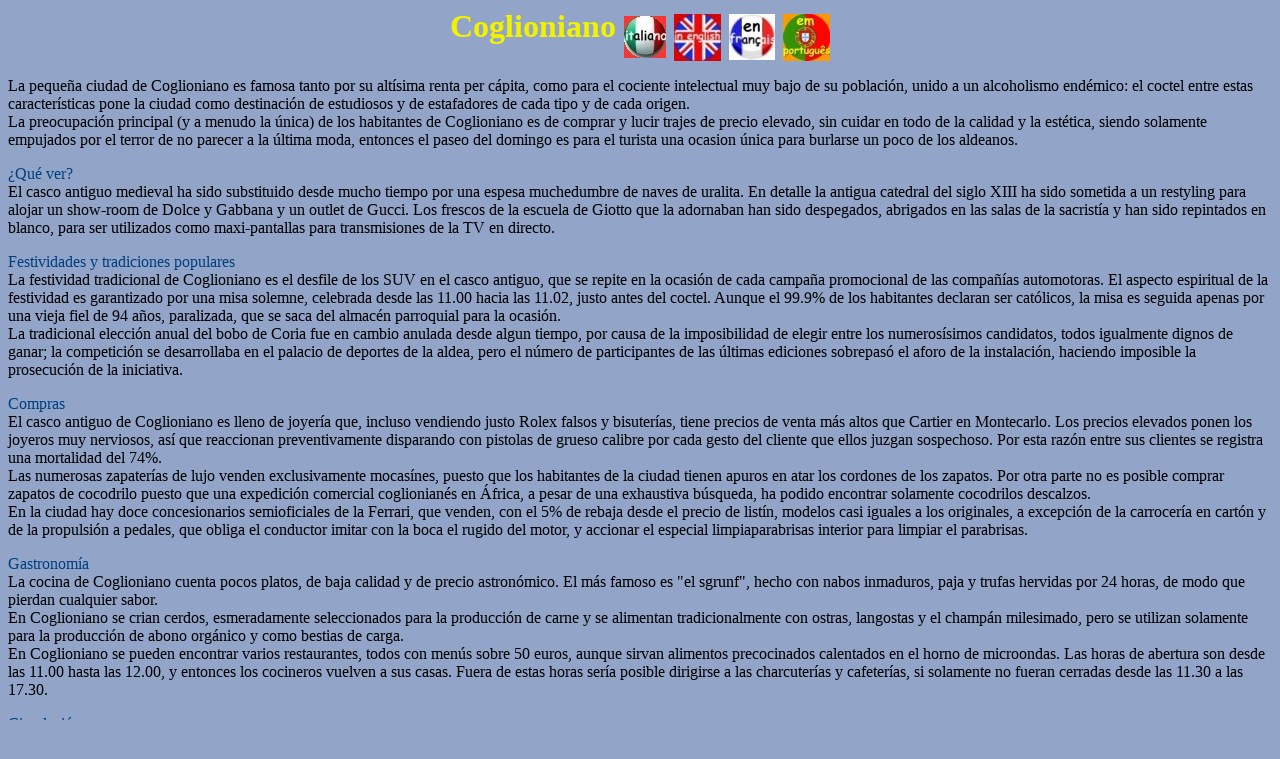

--- FILE ---
content_type: text/html
request_url: http://www.andreagaddini.it/Coglioniano_es.html
body_size: 4293
content:
<HTML>
<HEAD>
  <META NAME="GENERATOR" CONTENT="Adobe PageMill 3.0 per Windows">
  <TITLE>Coglioniano - Andrea Gaddini</TITLE>
</HEAD>
<BODY BGCOLOR="#92a5c9" LINK="#ffff00" ALINK="#ff91ff" VLINK="#ffffff">

<P><CENTER><B><FONT COLOR="#f2f200" SIZE="+3" FACE="Comic Sans MS">Coglioniano
</FONT></B><FONT SIZE="-1" FACE="Comic Sans MS"><A HREF="Coglioniano.html"><IMG 
SRC="bottone_it.jpg" WIDTH="42" HEIGHT="42" ALIGN="MIDDLE" BORDER="0"
NATURALSIZEFLAG="3"></A></FONT><B><FONT COLOR="#f2f200" SIZE="+3"
 FACE="Comic Sans MS"> </FONT><U><FONT SIZE="-1" FACE="Comic Sans MS"><A
HREF="Coglioniano_en.html"><IMG SRC="bottone_ing.jpg" WIDTH="47"
HEIGHT="47" ALIGN="MIDDLE" BORDER="0" NATURALSIZEFLAG="3"></A></FONT></U><FONT
 SIZE="+3" FACE="Comic Sans MS"> </FONT></B><FONT SIZE="+3" FACE="Kidprint"><A
HREF="Coglioniano_fr.html"><IMG SRC="bottone_fr.jpg" WIDTH="46"
HEIGHT="46" ALIGN="MIDDLE" BORDER="0" NATURALSIZEFLAG="3"></A></FONT><B><FONT
 SIZE="+3" FACE="Comic Sans MS"> </FONT></B><FONT FACE="Kidprint"><A
HREF="Coglioniano_pt.html"><IMG SRC="bottone_pt.jpg" WIDTH="47"
HEIGHT="47" ALIGN="MIDDLE" BORDER="0" NATURALSIZEFLAG="3"></A></FONT></CENTER></P>

<P><FONT FACE="Comic Sans MS">La peque&ntilde;a ciudad de Coglioniano
es famosa tanto por su alt&iacute;sima renta per c&aacute;pita,
como para el cociente intelectual muy bajo de su poblaci&oacute;n,
unido a un alcoholismo end&eacute;mico: el coctel entre estas
caracter&iacute;sticas pone la ciudad como destinaci&oacute;n
de estudiosos y de estafadores de cada tipo y de cada origen.
<BR>
La preocupaci&oacute;n principal (y a menudo la &uacute;nica)
de los habitantes de Coglioniano es de comprar y lucir trajes
de precio elevado, sin cuidar en todo de la calidad y la est&eacute;tica,
siendo solamente empujados por el terror de no parecer a la &uacute;ltima
moda, entonces el paseo del domingo es para el turista una ocasion
&uacute;nica para burlarse un poco de los aldeanos.</FONT></P>

<P><FONT COLOR="#004080" FACE="Comic Sans MS">&iquest;Qu&eacute;
ver?</FONT><FONT FACE="Comic Sans MS"><BR>
El casco antiguo medieval ha sido substituido desde mucho tiempo
por una espesa muchedumbre de naves de uralita. En detalle la
antigua catedral del siglo XIII ha sido sometida a un restyling
para alojar un show-room de Dolce y Gabbana y un outlet de Gucci.
Los frescos de la escuela de Giotto que la adornaban han sido
despegados, abrigados en las salas de la sacrist&iacute;a y han
sido repintados en blanco, para ser utilizados como maxi-pantallas
para transmisiones de la TV en directo.</FONT></P>

<P><FONT COLOR="#004080" FACE="Comic Sans MS">Festividades y tradiciones
populares</FONT><FONT FACE="Comic Sans MS"><BR>
La festividad tradicional de Coglioniano es el desfile de los
SUV en el casco antiguo, que se repite en la ocasi&oacute;n de
cada campa&ntilde;a promocional de las compa&ntilde;&iacute;as
automotoras. El aspecto espiritual de la festividad es garantizado
por una misa solemne, celebrada desde las 11.00 hacia las 11.02,
justo antes del coctel. Aunque el 99.9% de los habitantes declaran
ser cat&oacute;licos, la misa es seguida apenas por una vieja
fiel de 94 a&ntilde;os, paralizada, que se saca del almac&eacute;n
parroquial para la ocasi&oacute;n.<BR>
La tradicional elecci&oacute;n anual del bobo de Coria fue en
cambio anulada desde algun tiempo, por causa de la imposibilidad
de elegir entre los numeros&iacute;simos candidatos, todos igualmente
dignos de ganar; la competici&oacute;n se desarrollaba en el palacio
de deportes de la aldea, pero el n&uacute;mero de participantes
de las &uacute;ltimas ediciones sobrepas&oacute; el aforo de la
instalaci&oacute;n, haciendo imposible la prosecuci&oacute;n de
la iniciativa.</FONT></P>

<P><FONT COLOR="#004080" FACE="Comic Sans MS">Compras</FONT><FONT
 FACE="Comic Sans MS"><BR>
El casco antiguo de Coglioniano es lleno de joyer&iacute;a que,
incluso vendiendo justo Rolex falsos y bisuter&iacute;as, tiene
precios de venta m&aacute;s altos que Cartier en Montecarlo. Los
precios elevados ponen los joyeros muy nerviosos, as&iacute; que
reaccionan preventivamente disparando con pistolas de grueso calibre
por cada gesto del cliente que ellos juzgan sospechoso. Por esta
raz&oacute;n entre sus clientes se registra una mortalidad del
74%. <BR>
Las numerosas zapater&iacute;as de lujo venden exclusivamente
mocas&iacute;nes, puesto que los habitantes de la ciudad tienen
apuros en atar los cordones de los zapatos. Por otra parte no
es posible comprar zapatos de cocodrilo puesto que una expedici&oacute;n
comercial coglionian&eacute;s en &Aacute;frica, a pesar de una
exhaustiva b&uacute;squeda, ha podido encontrar solamente cocodrilos
descalzos.<BR>
En la ciudad hay doce concesionarios semioficiales de la Ferrari,
que venden, con el 5% de rebaja desde el precio de list&iacute;n,
modelos casi iguales a los originales, a excepci&oacute;n de la
carrocer&iacute;a en cart&oacute;n y de la propulsi&oacute;n a
pedales, que obliga el conductor imitar con la boca el rugido
del motor, y accionar el especial limpiaparabrisas interior para
limpiar el parabrisas.</FONT></P>

<P><FONT COLOR="#004080" FACE="Comic Sans MS">Gastronom&iacute;a</FONT><FONT
 FACE="Comic Sans MS"><BR>
La cocina de Coglioniano cuenta pocos platos, de baja calidad
y de precio astron&oacute;mico. El m&aacute;s famoso es &quot;el
sgrunf&quot;, hecho con nabos inmaduros, paja y trufas hervidas
por 24 horas, de modo que pierdan cualquier sabor.<BR>
En Coglioniano se crian cerdos, esmeradamente seleccionados para
la producci&oacute;n de carne y se alimentan tradicionalmente
con ostras, langostas y el champ&aacute;n milesimado, pero se
utilizan solamente para la producci&oacute;n de abono org&aacute;nico
y como bestias de carga.<BR>
En Coglioniano se pueden encontrar varios restaurantes, todos
con men&uacute;s sobre 50 euros, aunque sirvan alimentos precocinados
calentados en el horno de microondas. Las horas de abertura son
desde las 11.00 hasta las 12.00, y entonces los cocineros vuelven
a sus casas. Fuera de estas horas ser&iacute;a posible dirigirse
a las charcuter&iacute;as y cafeter&iacute;as, si solamente no
fueran cerradas desde las 11.30 a las 17.30.</FONT></P>

<P><FONT COLOR="#004080" FACE="Comic Sans MS">Circulaci&oacute;n</FONT><FONT
 FACE="Comic Sans MS"><BR>
Los coglionianeses conciben s&oacute;lo desplazamientos en coche
y no toleran la presencia de &aacute;reas peatonales. La r&iacute;gida
disciplina de los habitantes del lugar impone sin embargo a los
peatones que cruzen la calle solamente por el paso de cebra, por
lo tanto no es raro ver a personas, generalmente viejas, momificadas
en posici&oacute;n de espera al borde del paso de cebra, ya que
sin embargo los coches nunca paran. <BR>
Cada domingo el alcalde, para imitar las iniciativas de las otras
ciudades, proclama el bloqueo del tr&aacute;fico en el casco antiguo.
Por un deplorable malentendido sobre el significado del t&eacute;rmino,
el bloqueo consiste en llevar todos los SUV en el centro de la
ciudad y dejarlos todo el d&iacute;a bloqueados all&iacute; con
el motor en marcha. A menudo los conductores, para matar el rato,
entablan tambi&eacute;n competiciones colectivas de dar gas.</FONT></P>

<P><FONT COLOR="#004080" FACE="Comic Sans MS">Hospitalidad</FONT><FONT
 FACE="Comic Sans MS"><BR>
En Coglioniano se hallan varios hoteles, todos con precios sobre
90 Euros por noche. Generalmente los hoteleros despiertan a los
hu&eacute;spedes a las cuatro de la ma&ntilde;ana argumentando
que &quot;<I>no est&aacute;s a tu casa</I>&quot;. En caso de que
se tenga que permanecer por m&aacute;s de una noche, es mejor
hacer su propia cama a solas, porque pedir al personal cumplir
con esta operaci&oacute;n desencadena reacciones a menudo violentas.</FONT></P>

<P><FONT COLOR="#004080" FACE="Comic Sans MS">C&oacute;mo llegar
all&iacute;</FONT><FONT FACE="Comic Sans MS"><BR>
Por el coche, viniendo de la salida de Coglioniano de la autopista
A17, se tienen que embocar las primeras catorce rotondas, nunca
siguiendo las indicaciones por Coglioniano (cuando haya una),
sino &eacute;sas por el taller Europa (primeras seis rotondas),
y entonces por la muebler&iacute;a Prezziamici (&uacute;ltimas
ocho rotondas). En la quinceava rotonda se debe esperar que pase
el cami&oacute;n con remolque rojo y negro de los camionajes &#147;La
Celere&quot;, sigui&eacute;ndolo hasta que entre en el almac&eacute;n
de la empresa, y continuar enfrente, hasta el primer sem&aacute;foro
apagado, entonces esper&aacute;ndo que se encenda y se ponga en
verde, luego voltar a la izquierda, llegar a una rotonda, embocarla
a contramano, voltar donde es prohibido el acceso, y entonces
seguir el hedor de los gases de escape, hasta entrar en Coglioniano.</FONT></P>

<P><FONT COLOR="#004080" FACE="Comic Sans MS">Contactos</FONT><FONT
 FACE="Comic Sans MS"><BR>
Las oficinas del turismo coglionian&eacute;s se pueden encontrar
en cada capital de provincia italiana y en cada capital europea,
y se quedan abiertas 24 horas al d&iacute;a. <BR>
Sin embargo reservar un hotel o un viaje para Coglioniano en estas
oficinas es dif&iacute;cil, ya que sus empleados son generalmente
poco sociables y locuaces y no aman que extranjeros visiten su
ciudad, y por esto se insolentan con los potenciales clientes
con mofas en sus defectos f&iacute;sicos, o preguntandole si podr&iacute;an
realmente permitirse vacaciones en Coglioniano.<BR>
Por otra parte solicitan cada cliente pagar por adelantado 10
Euros por cada informaci&oacute;n pedida.</FONT></P>

<P><CENTER><A HREF="turismo_es.html"><FONT FACE="Comic Sans MS"><IMG 
SRC="otros.jpg" WIDTH="300" HEIGHT="105" ALIGN="MIDDLE" BORDER="0"
NATURALSIZEFLAG="3"></FONT></A></CENTER></P>

<P><CENTER><B><FONT COLOR="#ffffff" FACE="Arial">Me disculpo por
cualquier error en la traducci&oacute;n espa&ntilde;ola: <BR>
si deseas comunicar conm&iacute;go para correcciones y/o comentarios,
</FONT><FONT FACE="Arial"><A HREF="mailto:andgad@alice.it">escr&iacute;beme</A></FONT></B></CENTER></P>

<P><CENTER><A HREF="index_es.html"><FONT SIZE="+3" FACE="Kidprint"><IMG 
SRC="home_es.jpg" WIDTH="115" HEIGHT="105" ALIGN="MIDDLE" BORDER="0"
NATURALSIZEFLAG="3"></FONT></A><FONT COLOR="#ffffff" SIZE="+2"
 FACE="Comic Sans MS"> </FONT><FONT COLOR="#008080" SIZE="+1"
 FACE="Comic Sans MS">p&aacute;gina creada el: </FONT><B><FONT
 COLOR="#ff0080" SIZE="+1" FACE="Comic Sans MS">19 mayo 2008</FONT></B><FONT
 COLOR="#ff0080" SIZE="+1" FACE="Comic Sans MS"> </FONT><FONT
 COLOR="#008080" SIZE="+1" FACE="Comic Sans MS">y puesta al d&iacute;a
el: </FONT><B><FONT COLOR="#ff0080" SIZE="+1" FACE="Comic Sans MS">6
junio 2009</FONT></B></CENTER>

</BODY>
</HTML>
